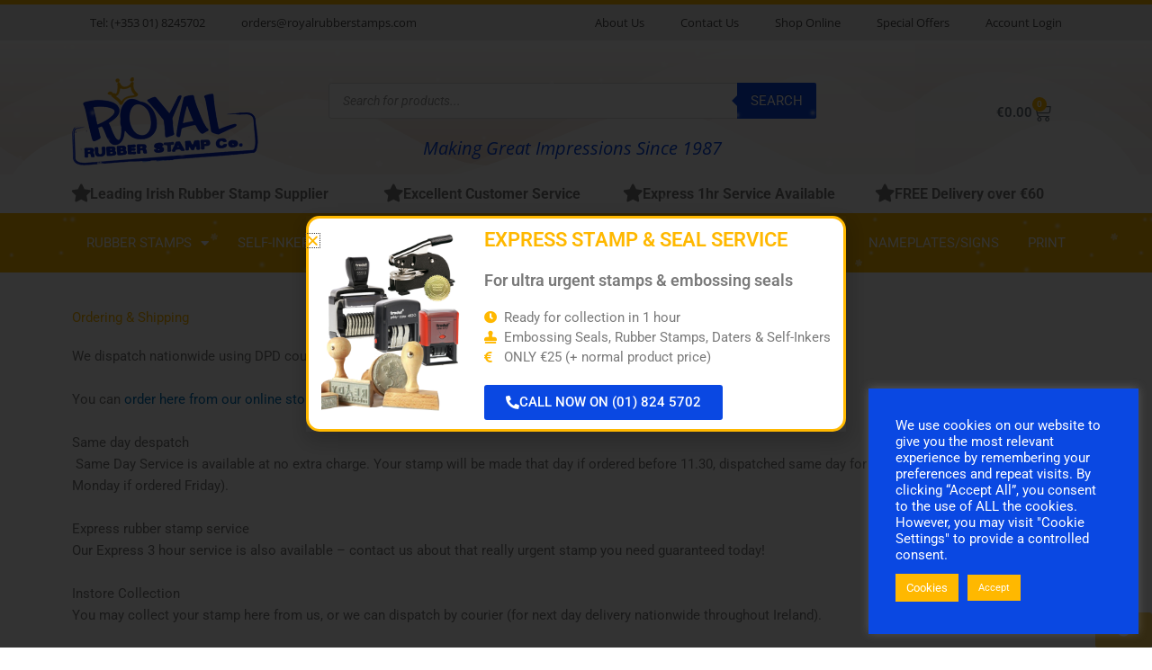

--- FILE ---
content_type: text/css
request_url: https://royalrubberstamps.com/wp-content/uploads/elementor/css/post-9441.css?ver=1767046079
body_size: 331
content:
.elementor-9441 .elementor-element.elementor-element-23f0ecb4{margin-top:30px;margin-bottom:0px;padding:0px 0px 0px 0px;}.elementor-widget-heading .elementor-heading-title{font-family:var( --e-global-typography-primary-font-family ), Sans-serif;font-weight:var( --e-global-typography-primary-font-weight );color:var( --e-global-color-primary );}.elementor-9441 .elementor-element.elementor-element-6a448a17 .elementor-heading-title{font-family:"Roboto", Sans-serif;font-weight:400;}.elementor-widget-text-editor{font-family:var( --e-global-typography-text-font-family ), Sans-serif;font-weight:var( --e-global-typography-text-font-weight );color:var( --e-global-color-text );}.elementor-widget-text-editor.elementor-drop-cap-view-stacked .elementor-drop-cap{background-color:var( --e-global-color-primary );}.elementor-widget-text-editor.elementor-drop-cap-view-framed .elementor-drop-cap, .elementor-widget-text-editor.elementor-drop-cap-view-default .elementor-drop-cap{color:var( --e-global-color-primary );border-color:var( --e-global-color-primary );}.elementor-9441 .elementor-element.elementor-element-b6b1474:not(.elementor-motion-effects-element-type-background), .elementor-9441 .elementor-element.elementor-element-b6b1474 > .elementor-motion-effects-container > .elementor-motion-effects-layer{background-color:var( --e-global-color-45513e1 );}.elementor-9441 .elementor-element.elementor-element-b6b1474{transition:background 0.3s, border 0.3s, border-radius 0.3s, box-shadow 0.3s;margin-top:0px;margin-bottom:30px;padding:30px 0px 30px 0px;}.elementor-9441 .elementor-element.elementor-element-b6b1474 > .elementor-background-overlay{transition:background 0.3s, border-radius 0.3s, opacity 0.3s;}.elementor-9441 .elementor-element.elementor-element-262e5f8 .elementor-heading-title{font-family:"Roboto", Sans-serif;font-weight:400;}.elementor-widget-button .elementor-button{background-color:var( --e-global-color-accent );font-family:var( --e-global-typography-accent-font-family ), Sans-serif;font-weight:var( --e-global-typography-accent-font-weight );}.elementor-9441 .elementor-element.elementor-element-63b0242 .elementor-button{background-color:var( --e-global-color-text );font-family:"Roboto", Sans-serif;font-weight:400;}

--- FILE ---
content_type: text/css
request_url: https://royalrubberstamps.com/wp-content/uploads/elementor/css/post-9014.css?ver=1767024065
body_size: 2373
content:
.elementor-9014 .elementor-element.elementor-element-a2e0bfc:not(.elementor-motion-effects-element-type-background), .elementor-9014 .elementor-element.elementor-element-a2e0bfc > .elementor-motion-effects-container > .elementor-motion-effects-layer{background-color:var( --e-global-color-f1e2e5e );}.elementor-9014 .elementor-element.elementor-element-a2e0bfc{border-style:solid;border-color:var( --e-global-color-90e91e2 );transition:background 0.3s, border 0.3s, border-radius 0.3s, box-shadow 0.3s;}.elementor-9014 .elementor-element.elementor-element-a2e0bfc > .elementor-background-overlay{transition:background 0.3s, border-radius 0.3s, opacity 0.3s;}.elementor-widget-theme-site-logo .widget-image-caption{color:var( --e-global-color-text );font-family:var( --e-global-typography-text-font-family ), Sans-serif;font-weight:var( --e-global-typography-text-font-weight );}.elementor-widget-woocommerce-menu-cart .elementor-menu-cart__toggle .elementor-button{font-family:var( --e-global-typography-primary-font-family ), Sans-serif;font-weight:var( --e-global-typography-primary-font-weight );}.elementor-widget-woocommerce-menu-cart .elementor-menu-cart__product-name a{font-family:var( --e-global-typography-primary-font-family ), Sans-serif;font-weight:var( --e-global-typography-primary-font-weight );}.elementor-widget-woocommerce-menu-cart .elementor-menu-cart__product-price{font-family:var( --e-global-typography-primary-font-family ), Sans-serif;font-weight:var( --e-global-typography-primary-font-weight );}.elementor-widget-woocommerce-menu-cart .elementor-menu-cart__footer-buttons .elementor-button{font-family:var( --e-global-typography-primary-font-family ), Sans-serif;font-weight:var( --e-global-typography-primary-font-weight );}.elementor-widget-woocommerce-menu-cart .elementor-menu-cart__footer-buttons a.elementor-button--view-cart{font-family:var( --e-global-typography-primary-font-family ), Sans-serif;font-weight:var( --e-global-typography-primary-font-weight );}.elementor-widget-woocommerce-menu-cart .elementor-menu-cart__footer-buttons a.elementor-button--checkout{font-family:var( --e-global-typography-primary-font-family ), Sans-serif;font-weight:var( --e-global-typography-primary-font-weight );}.elementor-widget-woocommerce-menu-cart .woocommerce-mini-cart__empty-message{font-family:var( --e-global-typography-primary-font-family ), Sans-serif;font-weight:var( --e-global-typography-primary-font-weight );}.elementor-9014 .elementor-element.elementor-element-b894e50{--main-alignment:right;--divider-style:solid;--subtotal-divider-style:solid;--elementor-remove-from-cart-button:none;--remove-from-cart-button:block;--toggle-button-text-color:var( --e-global-color-secondary );--toggle-button-border-width:0px;--cart-border-style:none;--cart-footer-layout:1fr 1fr;--products-max-height-sidecart:calc(100vh - 240px);--products-max-height-minicart:calc(100vh - 385px);}.elementor-9014 .elementor-element.elementor-element-b894e50 .widget_shopping_cart_content{--subtotal-divider-left-width:0;--subtotal-divider-right-width:0;}.elementor-widget-nav-menu .elementor-nav-menu .elementor-item{font-family:var( --e-global-typography-primary-font-family ), Sans-serif;font-weight:var( --e-global-typography-primary-font-weight );}.elementor-widget-nav-menu .elementor-nav-menu--main .elementor-item{color:var( --e-global-color-text );fill:var( --e-global-color-text );}.elementor-widget-nav-menu .elementor-nav-menu--main .elementor-item:hover,
					.elementor-widget-nav-menu .elementor-nav-menu--main .elementor-item.elementor-item-active,
					.elementor-widget-nav-menu .elementor-nav-menu--main .elementor-item.highlighted,
					.elementor-widget-nav-menu .elementor-nav-menu--main .elementor-item:focus{color:var( --e-global-color-accent );fill:var( --e-global-color-accent );}.elementor-widget-nav-menu .elementor-nav-menu--main:not(.e--pointer-framed) .elementor-item:before,
					.elementor-widget-nav-menu .elementor-nav-menu--main:not(.e--pointer-framed) .elementor-item:after{background-color:var( --e-global-color-accent );}.elementor-widget-nav-menu .e--pointer-framed .elementor-item:before,
					.elementor-widget-nav-menu .e--pointer-framed .elementor-item:after{border-color:var( --e-global-color-accent );}.elementor-widget-nav-menu{--e-nav-menu-divider-color:var( --e-global-color-text );}.elementor-widget-nav-menu .elementor-nav-menu--dropdown .elementor-item, .elementor-widget-nav-menu .elementor-nav-menu--dropdown  .elementor-sub-item{font-family:var( --e-global-typography-accent-font-family ), Sans-serif;font-weight:var( --e-global-typography-accent-font-weight );}.elementor-9014 .elementor-element.elementor-element-c208c73 .elementor-menu-toggle{margin-left:auto;background-color:var( --e-global-color-primary );}.elementor-9014 .elementor-element.elementor-element-c208c73 .elementor-nav-menu .elementor-item{font-family:"Roboto", Sans-serif;font-size:15px;font-weight:400;}.elementor-9014 .elementor-element.elementor-element-c208c73 .elementor-nav-menu--main .elementor-item{color:var( --e-global-color-f1e2e5e );fill:var( --e-global-color-f1e2e5e );}.elementor-9014 .elementor-element.elementor-element-c208c73 .elementor-nav-menu--dropdown a, .elementor-9014 .elementor-element.elementor-element-c208c73 .elementor-menu-toggle{color:var( --e-global-color-f1e2e5e );fill:var( --e-global-color-f1e2e5e );}.elementor-9014 .elementor-element.elementor-element-c208c73 .elementor-nav-menu--dropdown{background-color:var( --e-global-color-secondary );}.elementor-9014 .elementor-element.elementor-element-c208c73 .elementor-nav-menu--dropdown a:hover,
					.elementor-9014 .elementor-element.elementor-element-c208c73 .elementor-nav-menu--dropdown a:focus,
					.elementor-9014 .elementor-element.elementor-element-c208c73 .elementor-nav-menu--dropdown a.elementor-item-active,
					.elementor-9014 .elementor-element.elementor-element-c208c73 .elementor-nav-menu--dropdown a.highlighted,
					.elementor-9014 .elementor-element.elementor-element-c208c73 .elementor-menu-toggle:hover,
					.elementor-9014 .elementor-element.elementor-element-c208c73 .elementor-menu-toggle:focus{color:var( --e-global-color-f1e2e5e );}.elementor-9014 .elementor-element.elementor-element-c208c73 .elementor-nav-menu--dropdown a.elementor-item-active{color:var( --e-global-color-f1e2e5e );}.elementor-9014 .elementor-element.elementor-element-c208c73 div.elementor-menu-toggle{color:var( --e-global-color-f1e2e5e );}.elementor-9014 .elementor-element.elementor-element-c208c73 div.elementor-menu-toggle svg{fill:var( --e-global-color-f1e2e5e );}.elementor-9014 .elementor-element.elementor-element-62b2c799:not(.elementor-motion-effects-element-type-background), .elementor-9014 .elementor-element.elementor-element-62b2c799 > .elementor-motion-effects-container > .elementor-motion-effects-layer{background-color:#ECECEC;}.elementor-9014 .elementor-element.elementor-element-62b2c799{border-style:solid;border-width:5px 0px 0px 0px;border-color:var( --e-global-color-primary );transition:background 0.3s, border 0.3s, border-radius 0.3s, box-shadow 0.3s;margin-top:0px;margin-bottom:0px;padding:0px 0px 0px 0px;}.elementor-9014 .elementor-element.elementor-element-62b2c799, .elementor-9014 .elementor-element.elementor-element-62b2c799 > .elementor-background-overlay{border-radius:0px 0px 0px 0px;}.elementor-9014 .elementor-element.elementor-element-62b2c799 > .elementor-background-overlay{transition:background 0.3s, border-radius 0.3s, opacity 0.3s;}.elementor-bc-flex-widget .elementor-9014 .elementor-element.elementor-element-10a276a7.elementor-column .elementor-widget-wrap{align-items:center;}.elementor-9014 .elementor-element.elementor-element-10a276a7.elementor-column.elementor-element[data-element_type="column"] > .elementor-widget-wrap.elementor-element-populated{align-content:center;align-items:center;}.elementor-9014 .elementor-element.elementor-element-3cc319bd > .elementor-widget-container{margin:0px 0px 0px 0px;padding:0px 0px 0px 0px;border-radius:0px 0px 0px 0px;}.elementor-9014 .elementor-element.elementor-element-3cc319bd .elementor-nav-menu .elementor-item{font-family:"Open Sans", Sans-serif;font-size:13px;font-weight:400;}.elementor-9014 .elementor-element.elementor-element-3cc319bd .elementor-nav-menu--main .elementor-item{color:#474747;fill:#474747;padding-top:0px;padding-bottom:0px;}.elementor-bc-flex-widget .elementor-9014 .elementor-element.elementor-element-3d02aaf6.elementor-column .elementor-widget-wrap{align-items:center;}.elementor-9014 .elementor-element.elementor-element-3d02aaf6.elementor-column.elementor-element[data-element_type="column"] > .elementor-widget-wrap.elementor-element-populated{align-content:center;align-items:center;}.elementor-9014 .elementor-element.elementor-element-3dabf8a9 > .elementor-widget-container{margin:0px 0px 0px 0px;padding:0px 0px 0px 0px;border-radius:0px 0px 0px 0px;}.elementor-9014 .elementor-element.elementor-element-3dabf8a9 .elementor-nav-menu .elementor-item{font-family:"Open Sans", Sans-serif;font-size:13px;font-weight:400;}.elementor-9014 .elementor-element.elementor-element-3dabf8a9 .elementor-nav-menu--main .elementor-item{color:#474747;fill:#474747;padding-top:0px;padding-bottom:0px;}.elementor-9014 .elementor-element.elementor-element-3b14e320 > .elementor-container > .elementor-column > .elementor-widget-wrap{align-content:center;align-items:center;}.elementor-9014 .elementor-element.elementor-element-3b14e320:not(.elementor-motion-effects-element-type-background), .elementor-9014 .elementor-element.elementor-element-3b14e320 > .elementor-motion-effects-container > .elementor-motion-effects-layer{background-color:transparent;background-image:linear-gradient(180deg, var( --e-global-color-f1e2e5e ) 0%, var( --e-global-color-c13df49 ) 83%);}.elementor-9014 .elementor-element.elementor-element-3b14e320 > .elementor-container{min-height:180px;}.elementor-9014 .elementor-element.elementor-element-3b14e320{transition:background 0.3s, border 0.3s, border-radius 0.3s, box-shadow 0.3s;}.elementor-9014 .elementor-element.elementor-element-3b14e320 > .elementor-background-overlay{transition:background 0.3s, border-radius 0.3s, opacity 0.3s;}.elementor-9014 .elementor-element.elementor-element-3b14e320 > .elementor-shape-bottom svg{width:calc(100% + 1.3px);height:173px;}.elementor-9014 .elementor-element.elementor-element-5fa052b{text-align:left;}.elementor-widget-heading .elementor-heading-title{font-family:var( --e-global-typography-primary-font-family ), Sans-serif;font-weight:var( --e-global-typography-primary-font-weight );color:var( --e-global-color-primary );}.elementor-9014 .elementor-element.elementor-element-264b942c{text-align:center;}.elementor-9014 .elementor-element.elementor-element-264b942c .elementor-heading-title{font-family:"Open Sans", Sans-serif;font-size:20px;font-weight:400;text-transform:capitalize;font-style:italic;color:var( --e-global-color-secondary );}.elementor-9014 .elementor-element.elementor-element-3eb1731{--main-alignment:right;--divider-style:none;--subtotal-divider-style:none;--elementor-remove-from-cart-button:none;--remove-from-cart-button:block;--toggle-button-border-width:0px;--toggle-icon-size:21px;--items-indicator-background-color:var( --e-global-color-primary );--cart-border-style:none;--cart-footer-layout:1fr 1fr;--products-max-height-sidecart:calc(100vh - 240px);--products-max-height-minicart:calc(100vh - 385px);}.elementor-9014 .elementor-element.elementor-element-3eb1731 .widget_shopping_cart_content{--subtotal-divider-left-width:0;--subtotal-divider-right-width:0;}.elementor-9014 .elementor-element.elementor-element-3eb1731 .elementor-menu-cart__product-price{font-family:"Open Sans", Sans-serif;font-size:13px;font-weight:400;}.elementor-9014 .elementor-element.elementor-element-3eb1731 .elementor-menu-cart__footer-buttons .elementor-button{font-family:"Open Sans", Sans-serif;font-size:14px;font-weight:400;}.elementor-widget-button .elementor-button{background-color:var( --e-global-color-accent );font-family:var( --e-global-typography-accent-font-family ), Sans-serif;font-weight:var( --e-global-typography-accent-font-weight );}body:not(.rtl) .elementor-9014 .elementor-element.elementor-element-56ef9765{right:0px;}body.rtl .elementor-9014 .elementor-element.elementor-element-56ef9765{left:0px;}.elementor-9014 .elementor-element.elementor-element-56ef9765{bottom:0px;}.elementor-9014 .elementor-element.elementor-element-03212b4:not(.elementor-motion-effects-element-type-background), .elementor-9014 .elementor-element.elementor-element-03212b4 > .elementor-motion-effects-container > .elementor-motion-effects-layer{background-color:var( --e-global-color-f1e2e5e );}.elementor-9014 .elementor-element.elementor-element-03212b4{transition:background 0.3s, border 0.3s, border-radius 0.3s, box-shadow 0.3s;margin-top:-30px;margin-bottom:0px;}.elementor-9014 .elementor-element.elementor-element-03212b4 > .elementor-background-overlay{transition:background 0.3s, border-radius 0.3s, opacity 0.3s;}.elementor-bc-flex-widget .elementor-9014 .elementor-element.elementor-element-2253b43.elementor-column .elementor-widget-wrap{align-items:center;}.elementor-9014 .elementor-element.elementor-element-2253b43.elementor-column.elementor-element[data-element_type="column"] > .elementor-widget-wrap.elementor-element-populated{align-content:center;align-items:center;}.elementor-widget-icon-box.elementor-view-stacked .elementor-icon{background-color:var( --e-global-color-primary );}.elementor-widget-icon-box.elementor-view-framed .elementor-icon, .elementor-widget-icon-box.elementor-view-default .elementor-icon{fill:var( --e-global-color-primary );color:var( --e-global-color-primary );border-color:var( --e-global-color-primary );}.elementor-widget-icon-box .elementor-icon-box-title, .elementor-widget-icon-box .elementor-icon-box-title a{font-family:var( --e-global-typography-primary-font-family ), Sans-serif;font-weight:var( --e-global-typography-primary-font-weight );}.elementor-widget-icon-box .elementor-icon-box-title{color:var( --e-global-color-primary );}.elementor-widget-icon-box:has(:hover) .elementor-icon-box-title,
					 .elementor-widget-icon-box:has(:focus) .elementor-icon-box-title{color:var( --e-global-color-primary );}.elementor-widget-icon-box .elementor-icon-box-description{font-family:var( --e-global-typography-text-font-family ), Sans-serif;font-weight:var( --e-global-typography-text-font-weight );color:var( --e-global-color-text );}.elementor-9014 .elementor-element.elementor-element-820bb98 .elementor-icon-box-wrapper{align-items:start;text-align:left;}.elementor-9014 .elementor-element.elementor-element-820bb98{--icon-box-icon-margin:9px;}.elementor-9014 .elementor-element.elementor-element-820bb98.elementor-view-stacked .elementor-icon{background-color:var( --e-global-color-text );}.elementor-9014 .elementor-element.elementor-element-820bb98.elementor-view-framed .elementor-icon, .elementor-9014 .elementor-element.elementor-element-820bb98.elementor-view-default .elementor-icon{fill:var( --e-global-color-text );color:var( --e-global-color-text );border-color:var( --e-global-color-text );}.elementor-9014 .elementor-element.elementor-element-820bb98 .elementor-icon{font-size:20px;}.elementor-9014 .elementor-element.elementor-element-820bb98 .elementor-icon-box-title, .elementor-9014 .elementor-element.elementor-element-820bb98 .elementor-icon-box-title a{font-family:"Roboto", Sans-serif;font-size:16px;font-weight:700;line-height:22px;}.elementor-9014 .elementor-element.elementor-element-820bb98 .elementor-icon-box-title{-webkit-text-stroke-color:#000;stroke:#000;color:var( --e-global-color-text );}.elementor-bc-flex-widget .elementor-9014 .elementor-element.elementor-element-e437132.elementor-column .elementor-widget-wrap{align-items:center;}.elementor-9014 .elementor-element.elementor-element-e437132.elementor-column.elementor-element[data-element_type="column"] > .elementor-widget-wrap.elementor-element-populated{align-content:center;align-items:center;}.elementor-9014 .elementor-element.elementor-element-e437132.elementor-column > .elementor-widget-wrap{justify-content:center;}.elementor-9014 .elementor-element.elementor-element-4636dbb .elementor-icon-box-wrapper{align-items:start;text-align:left;}.elementor-9014 .elementor-element.elementor-element-4636dbb{--icon-box-icon-margin:9px;}.elementor-9014 .elementor-element.elementor-element-4636dbb.elementor-view-stacked .elementor-icon{background-color:var( --e-global-color-text );}.elementor-9014 .elementor-element.elementor-element-4636dbb.elementor-view-framed .elementor-icon, .elementor-9014 .elementor-element.elementor-element-4636dbb.elementor-view-default .elementor-icon{fill:var( --e-global-color-text );color:var( --e-global-color-text );border-color:var( --e-global-color-text );}.elementor-9014 .elementor-element.elementor-element-4636dbb .elementor-icon{font-size:20px;}.elementor-9014 .elementor-element.elementor-element-4636dbb .elementor-icon-box-title, .elementor-9014 .elementor-element.elementor-element-4636dbb .elementor-icon-box-title a{font-family:"Roboto", Sans-serif;font-size:16px;font-weight:700;line-height:22px;}.elementor-9014 .elementor-element.elementor-element-4636dbb .elementor-icon-box-title{color:var( --e-global-color-text );}.elementor-bc-flex-widget .elementor-9014 .elementor-element.elementor-element-6af3cf4.elementor-column .elementor-widget-wrap{align-items:center;}.elementor-9014 .elementor-element.elementor-element-6af3cf4.elementor-column.elementor-element[data-element_type="column"] > .elementor-widget-wrap.elementor-element-populated{align-content:center;align-items:center;}.elementor-9014 .elementor-element.elementor-element-d6cca5c .elementor-icon-box-wrapper{align-items:start;text-align:left;}.elementor-9014 .elementor-element.elementor-element-d6cca5c{--icon-box-icon-margin:9px;}.elementor-9014 .elementor-element.elementor-element-d6cca5c.elementor-view-stacked .elementor-icon{background-color:var( --e-global-color-text );}.elementor-9014 .elementor-element.elementor-element-d6cca5c.elementor-view-framed .elementor-icon, .elementor-9014 .elementor-element.elementor-element-d6cca5c.elementor-view-default .elementor-icon{fill:var( --e-global-color-text );color:var( --e-global-color-text );border-color:var( --e-global-color-text );}.elementor-9014 .elementor-element.elementor-element-d6cca5c .elementor-icon{font-size:20px;}.elementor-9014 .elementor-element.elementor-element-d6cca5c .elementor-icon-box-title, .elementor-9014 .elementor-element.elementor-element-d6cca5c .elementor-icon-box-title a{font-family:"Roboto", Sans-serif;font-size:16px;font-weight:700;line-height:22px;}.elementor-9014 .elementor-element.elementor-element-d6cca5c .elementor-icon-box-title{color:var( --e-global-color-text );}.elementor-bc-flex-widget .elementor-9014 .elementor-element.elementor-element-132a10e.elementor-column .elementor-widget-wrap{align-items:center;}.elementor-9014 .elementor-element.elementor-element-132a10e.elementor-column.elementor-element[data-element_type="column"] > .elementor-widget-wrap.elementor-element-populated{align-content:center;align-items:center;}.elementor-9014 .elementor-element.elementor-element-32ebdc9 .elementor-icon-box-wrapper{align-items:start;text-align:left;}.elementor-9014 .elementor-element.elementor-element-32ebdc9{--icon-box-icon-margin:9px;}.elementor-9014 .elementor-element.elementor-element-32ebdc9.elementor-view-stacked .elementor-icon{background-color:var( --e-global-color-text );}.elementor-9014 .elementor-element.elementor-element-32ebdc9.elementor-view-framed .elementor-icon, .elementor-9014 .elementor-element.elementor-element-32ebdc9.elementor-view-default .elementor-icon{fill:var( --e-global-color-text );color:var( --e-global-color-text );border-color:var( --e-global-color-text );}.elementor-9014 .elementor-element.elementor-element-32ebdc9 .elementor-icon{font-size:20px;}.elementor-9014 .elementor-element.elementor-element-32ebdc9 .elementor-icon-box-title, .elementor-9014 .elementor-element.elementor-element-32ebdc9 .elementor-icon-box-title a{font-family:"Roboto", Sans-serif;font-size:16px;font-weight:700;line-height:22px;}.elementor-9014 .elementor-element.elementor-element-32ebdc9 .elementor-icon-box-title{color:var( --e-global-color-text );}.elementor-9014 .elementor-element.elementor-element-32ebdc9 .elementor-icon-box-description{font-family:"Roboto", Sans-serif;font-size:16px;font-weight:400;}.elementor-9014 .elementor-element.elementor-element-25b5a13f:not(.elementor-motion-effects-element-type-background), .elementor-9014 .elementor-element.elementor-element-25b5a13f > .elementor-motion-effects-container > .elementor-motion-effects-layer{background-color:#FFB800;}.elementor-9014 .elementor-element.elementor-element-25b5a13f{transition:background 0.3s, border 0.3s, border-radius 0.3s, box-shadow 0.3s;}.elementor-9014 .elementor-element.elementor-element-25b5a13f > .elementor-background-overlay{transition:background 0.3s, border-radius 0.3s, opacity 0.3s;}.elementor-9014 .elementor-element.elementor-element-7d23809d .elementor-menu-toggle{margin:0 auto;}.elementor-9014 .elementor-element.elementor-element-7d23809d .elementor-nav-menu .elementor-item{font-family:"Roboto", Sans-serif;font-size:15px;font-weight:400;}.elementor-9014 .elementor-element.elementor-element-7d23809d .elementor-nav-menu--main .elementor-item{color:var( --e-global-color-f1e2e5e );fill:var( --e-global-color-f1e2e5e );padding-left:16px;padding-right:16px;}@media(min-width:768px){.elementor-9014 .elementor-element.elementor-element-10a276a7{width:46.404%;}.elementor-9014 .elementor-element.elementor-element-3d02aaf6{width:53.596%;}.elementor-9014 .elementor-element.elementor-element-1ebb36ff{width:25%;}.elementor-9014 .elementor-element.elementor-element-453cf13f{width:49.332%;}.elementor-9014 .elementor-element.elementor-element-1abf244b{width:25%;}.elementor-9014 .elementor-element.elementor-element-2253b43{width:30.524%;}.elementor-9014 .elementor-element.elementor-element-e437132{width:23.311%;}.elementor-9014 .elementor-element.elementor-element-6af3cf4{width:24.548%;}.elementor-9014 .elementor-element.elementor-element-132a10e{width:21.569%;}}@media(max-width:1024px){.elementor-9014 .elementor-element.elementor-element-a2e0bfc{border-width:0px 0px 1px 0px;margin-top:0px;margin-bottom:0px;padding:2px 0px 2px 0px;}.elementor-bc-flex-widget .elementor-9014 .elementor-element.elementor-element-9bb2e3d.elementor-column .elementor-widget-wrap{align-items:center;}.elementor-9014 .elementor-element.elementor-element-9bb2e3d.elementor-column.elementor-element[data-element_type="column"] > .elementor-widget-wrap.elementor-element-populated{align-content:center;align-items:center;}.elementor-9014 .elementor-element.elementor-element-9bb2e3d > .elementor-element-populated{margin:0px 0px 0px 0px;--e-column-margin-right:0px;--e-column-margin-left:0px;padding:0px 0px 0px 0px;}.elementor-bc-flex-widget .elementor-9014 .elementor-element.elementor-element-5501bb1.elementor-column .elementor-widget-wrap{align-items:center;}.elementor-9014 .elementor-element.elementor-element-5501bb1.elementor-column.elementor-element[data-element_type="column"] > .elementor-widget-wrap.elementor-element-populated{align-content:center;align-items:center;}.elementor-9014 .elementor-element.elementor-element-5501bb1 > .elementor-element-populated{margin:1px 1px 1px 1px;--e-column-margin-right:1px;--e-column-margin-left:1px;padding:0px 0px 5px 0px;}.elementor-9014 .elementor-element.elementor-element-6f0abcf{text-align:left;}.elementor-9014 .elementor-element.elementor-element-6f0abcf img{width:60%;}.elementor-bc-flex-widget .elementor-9014 .elementor-element.elementor-element-516248d.elementor-column .elementor-widget-wrap{align-items:center;}.elementor-9014 .elementor-element.elementor-element-516248d.elementor-column.elementor-element[data-element_type="column"] > .elementor-widget-wrap.elementor-element-populated{align-content:center;align-items:center;}.elementor-bc-flex-widget .elementor-9014 .elementor-element.elementor-element-e3495a1.elementor-column .elementor-widget-wrap{align-items:center;}.elementor-9014 .elementor-element.elementor-element-e3495a1.elementor-column.elementor-element[data-element_type="column"] > .elementor-widget-wrap.elementor-element-populated{align-content:center;align-items:center;}.elementor-9014 .elementor-element.elementor-element-c208c73{z-index:60000;}.elementor-9014 .elementor-element.elementor-element-c208c73 .elementor-nav-menu--main > .elementor-nav-menu > li > .elementor-nav-menu--dropdown, .elementor-9014 .elementor-element.elementor-element-c208c73 .elementor-nav-menu__container.elementor-nav-menu--dropdown{margin-top:25px !important;}.elementor-9014 .elementor-element.elementor-element-3b14e320 > .elementor-container{min-height:120px;}.elementor-9014 .elementor-element.elementor-element-3b14e320{padding:20px 20px 20px 20px;}.elementor-9014 .elementor-element.elementor-element-453cf13f > .elementor-element-populated{padding:0px 0px 0px 70px;}}@media(max-width:767px){.elementor-9014 .elementor-element.elementor-element-a2e0bfc{margin-top:0px;margin-bottom:0px;padding:0px 0px 0px 0px;}.elementor-9014 .elementor-element.elementor-element-9bb2e3d{width:100%;}.elementor-9014 .elementor-element.elementor-element-5501bb1{width:40%;}.elementor-9014 .elementor-element.elementor-element-5501bb1 > .elementor-element-populated{margin:0px 0px 0px 0px;--e-column-margin-right:0px;--e-column-margin-left:0px;padding:0px 0px 0px 0px;}.elementor-9014 .elementor-element.elementor-element-6f0abcf{text-align:left;}.elementor-9014 .elementor-element.elementor-element-516248d{width:45%;}.elementor-9014 .elementor-element.elementor-element-b894e50 > .elementor-widget-container{padding:0px 5px 0px 5px;}.elementor-9014 .elementor-element.elementor-element-e3495a1{width:10%;}.elementor-9014 .elementor-element.elementor-element-c208c73 .elementor-nav-menu--main > .elementor-nav-menu > li > .elementor-nav-menu--dropdown, .elementor-9014 .elementor-element.elementor-element-c208c73 .elementor-nav-menu__container.elementor-nav-menu--dropdown{margin-top:10px !important;}.elementor-9014 .elementor-element.elementor-element-3b14e320 > .elementor-container{min-height:50px;}.elementor-9014 .elementor-element.elementor-element-3b14e320{padding:15px 20px 15px 20px;}.elementor-9014 .elementor-element.elementor-element-1ebb36ff{width:100%;}.elementor-9014 .elementor-element.elementor-element-5fa052b{text-align:center;}.elementor-9014 .elementor-element.elementor-element-5fa052b img{width:80px;}.elementor-9014 .elementor-element.elementor-element-453cf13f{width:100%;}.elementor-9014 .elementor-element.elementor-element-453cf13f > .elementor-element-populated{padding:10px 0px 0px 0px;}}@media(max-width:1024px) and (min-width:768px){.elementor-9014 .elementor-element.elementor-element-9bb2e3d{width:100%;}.elementor-9014 .elementor-element.elementor-element-5501bb1{width:30%;}.elementor-9014 .elementor-element.elementor-element-516248d{width:60%;}.elementor-9014 .elementor-element.elementor-element-e3495a1{width:10%;}.elementor-9014 .elementor-element.elementor-element-1ebb36ff{width:50%;}.elementor-9014 .elementor-element.elementor-element-453cf13f{width:50%;}}

--- FILE ---
content_type: text/css
request_url: https://royalrubberstamps.com/wp-content/uploads/elementor/css/post-8949.css?ver=1767024065
body_size: 2785
content:
.elementor-8949 .elementor-element.elementor-element-240b94c2 > .elementor-container > .elementor-column > .elementor-widget-wrap{align-content:center;align-items:center;}.elementor-8949 .elementor-element.elementor-element-240b94c2:not(.elementor-motion-effects-element-type-background), .elementor-8949 .elementor-element.elementor-element-240b94c2 > .elementor-motion-effects-container > .elementor-motion-effects-layer{background-color:var( --e-global-color-primary );}.elementor-8949 .elementor-element.elementor-element-240b94c2{transition:background 0.3s, border 0.3s, border-radius 0.3s, box-shadow 0.3s;padding:30px 0px 30px 0px;}.elementor-8949 .elementor-element.elementor-element-240b94c2 > .elementor-background-overlay{transition:background 0.3s, border-radius 0.3s, opacity 0.3s;}.elementor-bc-flex-widget .elementor-8949 .elementor-element.elementor-element-5d68984d.elementor-column .elementor-widget-wrap{align-items:center;}.elementor-8949 .elementor-element.elementor-element-5d68984d.elementor-column.elementor-element[data-element_type="column"] > .elementor-widget-wrap.elementor-element-populated{align-content:center;align-items:center;}.elementor-8949 .elementor-element.elementor-element-5d68984d > .elementor-element-populated{margin:0px 030px 0px 0px;--e-column-margin-right:030px;--e-column-margin-left:0px;}.elementor-widget-heading .elementor-heading-title{font-family:var( --e-global-typography-primary-font-family ), Sans-serif;font-weight:var( --e-global-typography-primary-font-weight );color:var( --e-global-color-primary );}.elementor-8949 .elementor-element.elementor-element-4d6b725c .elementor-heading-title{font-size:30px;font-weight:600;line-height:1em;color:var( --e-global-color-f1e2e5e );}.elementor-widget-text-editor{font-family:var( --e-global-typography-text-font-family ), Sans-serif;font-weight:var( --e-global-typography-text-font-weight );color:var( --e-global-color-text );}.elementor-widget-text-editor.elementor-drop-cap-view-stacked .elementor-drop-cap{background-color:var( --e-global-color-primary );}.elementor-widget-text-editor.elementor-drop-cap-view-framed .elementor-drop-cap, .elementor-widget-text-editor.elementor-drop-cap-view-default .elementor-drop-cap{color:var( --e-global-color-primary );border-color:var( --e-global-color-primary );}.elementor-8949 .elementor-element.elementor-element-6ee8230a{font-family:"Roboto", Sans-serif;font-weight:400;line-height:1em;color:var( --e-global-color-f1e2e5e );}.elementor-widget-form .elementor-field-group > label, .elementor-widget-form .elementor-field-subgroup label{color:var( --e-global-color-text );}.elementor-widget-form .elementor-field-group > label{font-family:var( --e-global-typography-text-font-family ), Sans-serif;font-weight:var( --e-global-typography-text-font-weight );}.elementor-widget-form .elementor-field-type-html{color:var( --e-global-color-text );font-family:var( --e-global-typography-text-font-family ), Sans-serif;font-weight:var( --e-global-typography-text-font-weight );}.elementor-widget-form .elementor-field-group .elementor-field{color:var( --e-global-color-text );}.elementor-widget-form .select2-container--default .select2-selection--single .select2-selection__rendered{color:var( --e-global-color-text );}.elementor-widget-form ..select2-container--default .select2-selection--multiple .select2-selection__rendered{color:var( --e-global-color-text );}.elementor-widget-form .elementor-field-group .elementor-field, .elementor-widget-form .elementor-field-subgroup label{font-family:var( --e-global-typography-text-font-family ), Sans-serif;font-weight:var( --e-global-typography-text-font-weight );}.elementor-widget-form .elementor-button{font-family:var( --e-global-typography-accent-font-family ), Sans-serif;font-weight:var( --e-global-typography-accent-font-weight );}.elementor-widget-form .e-form__buttons__wrapper__button-next{background-color:var( --e-global-color-accent );}.elementor-widget-form .elementor-button[type="submit"]{background-color:var( --e-global-color-accent );}.elementor-widget-form .e-form__buttons__wrapper__button-previous{background-color:var( --e-global-color-accent );}.elementor-widget-form .elementor-message{font-family:var( --e-global-typography-text-font-family ), Sans-serif;font-weight:var( --e-global-typography-text-font-weight );}.elementor-widget-form .e-form__indicators__indicator, .elementor-widget-form .e-form__indicators__indicator__label{font-family:var( --e-global-typography-accent-font-family ), Sans-serif;font-weight:var( --e-global-typography-accent-font-weight );}.elementor-widget-form{--e-form-steps-indicator-inactive-primary-color:var( --e-global-color-text );--e-form-steps-indicator-active-primary-color:var( --e-global-color-accent );--e-form-steps-indicator-completed-primary-color:var( --e-global-color-accent );--e-form-steps-indicator-progress-color:var( --e-global-color-accent );--e-form-steps-indicator-progress-background-color:var( --e-global-color-text );--e-form-steps-indicator-progress-meter-color:var( --e-global-color-text );}.elementor-widget-form .e-form__indicators__indicator__progress__meter{font-family:var( --e-global-typography-accent-font-family ), Sans-serif;font-weight:var( --e-global-typography-accent-font-weight );}.elementor-8949 .elementor-element.elementor-element-6020bd2c .elementor-field-group{padding-right:calc( 0px/2 );padding-left:calc( 0px/2 );margin-bottom:0px;}.elementor-8949 .elementor-element.elementor-element-6020bd2c .elementor-form-fields-wrapper{margin-left:calc( -0px/2 );margin-right:calc( -0px/2 );margin-bottom:-0px;}.elementor-8949 .elementor-element.elementor-element-6020bd2c .elementor-field-group.recaptcha_v3-bottomleft, .elementor-8949 .elementor-element.elementor-element-6020bd2c .elementor-field-group.recaptcha_v3-bottomright{margin-bottom:0;}body.rtl .elementor-8949 .elementor-element.elementor-element-6020bd2c .elementor-labels-inline .elementor-field-group > label{padding-left:0px;}body:not(.rtl) .elementor-8949 .elementor-element.elementor-element-6020bd2c .elementor-labels-inline .elementor-field-group > label{padding-right:0px;}body .elementor-8949 .elementor-element.elementor-element-6020bd2c .elementor-labels-above .elementor-field-group > label{padding-bottom:0px;}body.rtl .elementor-8949 .elementor-element.elementor-element-6020bd2c .elementor-labels-inline .elementor-field-group > abbr{padding-left:0px;}body:not(.rtl) .elementor-8949 .elementor-element.elementor-element-6020bd2c .elementor-labels-inline .elementor-field-group > abbr{padding-right:0px;}body .elementor-8949 .elementor-element.elementor-element-6020bd2c .elementor-labels-above .elementor-field-group > abbr{padding-bottom:0px;}.elementor-8949 .elementor-element.elementor-element-6020bd2c .elementor-field-type-html{padding-bottom:0px;}.elementor-8949 .elementor-element.elementor-element-6020bd2c .dce-signature-wrapper{text-align:left;--canvas-width:400px;}.elementor-8949 .elementor-element.elementor-element-6020bd2c .dce-signature-canvas{border-radius:3px 3px 3px 3px;border-width:1px 1px 1px 1px;background-color:#ffffff;}.elementor-8949 .elementor-element.elementor-element-6020bd2c .dce-signature-button-clear{color:#e62626;}.elementor-8949 .elementor-element.elementor-element-6020bd2c .dce-signature-button-clear i{color:#e62626;font-size:16px;}.elementor-8949 .elementor-element.elementor-element-6020bd2c .dce-signature-button-clear svg{fill:#e62626;width:16px;height:16px;}.elementor-8949 .elementor-element.elementor-element-6020bd2c .elementor-field-group .elementor-field:not(.elementor-select-wrapper){background-color:#ffffff;border-width:0px 0px 0px 0px;border-radius:0px 0px 0px 0px;}.elementor-8949 .elementor-element.elementor-element-6020bd2c .elementor-field-group .elementor-select-wrapper select{background-color:#ffffff;border-width:0px 0px 0px 0px;border-radius:0px 0px 0px 0px;}.elementor-8949 .elementor-element.elementor-element-6020bd2c .elementor-field-group .elementor-select-wrapper .select2{background-color:#ffffff;border-width:0px 0px 0px 0px;border-radius:0px 0px 0px 0px;}.elementor-8949 .elementor-element.elementor-element-6020bd2c .elementor-field-group .elementor-select-wrapper .select2 .elementor-field-textual{background-color:#ffffff;border-width:0px 0px 0px 0px;border-radius:0px 0px 0px 0px;}.elementor-8949 .elementor-element.elementor-element-6020bd2c .mce-panel{background-color:#ffffff;}.elementor-8949 .elementor-element.elementor-element-6020bd2c .elementor-field-group .mce-panel{border-width:0px 0px 0px 0px;border-radius:0px 0px 0px 0px;}.elementor-8949 .elementor-element.elementor-element-6020bd2c .elementor-button{font-family:"Montserrat", Sans-serif;border-radius:0px 0px 0px 0px;padding:5px 5px 5px 5px;}.elementor-8949 .elementor-element.elementor-element-6020bd2c .e-form__buttons__wrapper__button-next{background-color:var( --e-global-color-secondary );color:#ffffff;}.elementor-8949 .elementor-element.elementor-element-6020bd2c .elementor-button[type="submit"]{background-color:var( --e-global-color-secondary );color:#ffffff;}.elementor-8949 .elementor-element.elementor-element-6020bd2c .elementor-button[type="submit"] svg *{fill:#ffffff;}.elementor-8949 .elementor-element.elementor-element-6020bd2c .e-form__buttons__wrapper__button-previous{color:#ffffff;}.elementor-8949 .elementor-element.elementor-element-6020bd2c .e-form__buttons__wrapper__button-next:hover{color:#ffffff;}.elementor-8949 .elementor-element.elementor-element-6020bd2c .elementor-button[type="submit"]:hover{color:#ffffff;}.elementor-8949 .elementor-element.elementor-element-6020bd2c .elementor-button[type="submit"]:hover svg *{fill:#ffffff;}.elementor-8949 .elementor-element.elementor-element-6020bd2c .e-form__buttons__wrapper__button-previous:hover{color:#ffffff;}.elementor-8949 .elementor-element.elementor-element-6020bd2c .elementor-field-label-description .elementor-field-label{display:inline-block;}.elementor-8949 .elementor-element.elementor-element-6020bd2c .elementor-field-label-description:after{content:'?';display:inline-block;border-radius:50%;padding:2px 0;height:1.2em;line-height:1;font-size:80%;width:1.2em;text-align:center;margin-left:0.2em;color:#ffffff;background-color:#777777;}.elementor-8949 .elementor-element.elementor-element-6020bd2c{--e-form-steps-indicators-spacing:20px;--e-form-steps-indicator-padding:30px;--e-form-steps-indicator-inactive-secondary-color:#ffffff;--e-form-steps-indicator-active-secondary-color:#ffffff;--e-form-steps-indicator-completed-secondary-color:#ffffff;--e-form-steps-divider-width:1px;--e-form-steps-divider-gap:10px;}.elementor-8949 .elementor-element.elementor-element-6020bd2c .elementor-field-type-amount.elementor-field-group .dce-amount-visible{opacity:1;}.elementor-8949 .elementor-element.elementor-element-6020bd2c .elementor-field-type-dce_range input{opacity:1;}.elementor-8949 .elementor-element.elementor-element-74f5d2f6:not(.elementor-motion-effects-element-type-background), .elementor-8949 .elementor-element.elementor-element-74f5d2f6 > .elementor-motion-effects-container > .elementor-motion-effects-layer{background-color:transparent;background-image:linear-gradient(180deg, var( --e-global-color-45513e1 ) 0%, var( --e-global-color-c13df49 ) 100%);}.elementor-8949 .elementor-element.elementor-element-74f5d2f6{transition:background 0.3s, border 0.3s, border-radius 0.3s, box-shadow 0.3s;padding:20px 0px 0px 0px;}.elementor-8949 .elementor-element.elementor-element-74f5d2f6 > .elementor-background-overlay{transition:background 0.3s, border-radius 0.3s, opacity 0.3s;}.elementor-8949 .elementor-element.elementor-element-74f5d2f6 > .elementor-shape-bottom svg{height:102px;}.elementor-bc-flex-widget .elementor-8949 .elementor-element.elementor-element-799d7244.elementor-column .elementor-widget-wrap{align-items:flex-start;}.elementor-8949 .elementor-element.elementor-element-799d7244.elementor-column.elementor-element[data-element_type="column"] > .elementor-widget-wrap.elementor-element-populated{align-content:flex-start;align-items:flex-start;}.elementor-8949 .elementor-element.elementor-element-799d7244 > .elementor-element-populated{margin:0px 0px 0px 0px;--e-column-margin-right:0px;--e-column-margin-left:0px;padding:0px 0px 0px 0px;}.elementor-8949 .elementor-element.elementor-element-6a7d7ea7 > .elementor-container > .elementor-column > .elementor-widget-wrap{align-content:flex-start;align-items:flex-start;}.elementor-8949 .elementor-element.elementor-element-6a7d7ea7{margin-top:0px;margin-bottom:0px;}.elementor-widget-icon-box.elementor-view-stacked .elementor-icon{background-color:var( --e-global-color-primary );}.elementor-widget-icon-box.elementor-view-framed .elementor-icon, .elementor-widget-icon-box.elementor-view-default .elementor-icon{fill:var( --e-global-color-primary );color:var( --e-global-color-primary );border-color:var( --e-global-color-primary );}.elementor-widget-icon-box .elementor-icon-box-title, .elementor-widget-icon-box .elementor-icon-box-title a{font-family:var( --e-global-typography-primary-font-family ), Sans-serif;font-weight:var( --e-global-typography-primary-font-weight );}.elementor-widget-icon-box .elementor-icon-box-title{color:var( --e-global-color-primary );}.elementor-widget-icon-box:has(:hover) .elementor-icon-box-title,
					 .elementor-widget-icon-box:has(:focus) .elementor-icon-box-title{color:var( --e-global-color-primary );}.elementor-widget-icon-box .elementor-icon-box-description{font-family:var( --e-global-typography-text-font-family ), Sans-serif;font-weight:var( --e-global-typography-text-font-weight );color:var( --e-global-color-text );}.elementor-8949 .elementor-element.elementor-element-3a0cc7e0 > .elementor-widget-container{margin:0px 0px 0px 0px;padding:30px 30px 15px 0px;}.elementor-8949 .elementor-element.elementor-element-3a0cc7e0 .elementor-icon-box-wrapper{align-items:start;text-align:left;}.elementor-8949 .elementor-element.elementor-element-3a0cc7e0{--icon-box-icon-margin:25px;}.elementor-8949 .elementor-element.elementor-element-3a0cc7e0 .elementor-icon-box-title{margin-block-end:10px;color:var( --e-global-color-text );}.elementor-8949 .elementor-element.elementor-element-3a0cc7e0.elementor-view-stacked .elementor-icon{background-color:var( --e-global-color-primary );}.elementor-8949 .elementor-element.elementor-element-3a0cc7e0.elementor-view-framed .elementor-icon, .elementor-8949 .elementor-element.elementor-element-3a0cc7e0.elementor-view-default .elementor-icon{fill:var( --e-global-color-primary );color:var( --e-global-color-primary );border-color:var( --e-global-color-primary );}.elementor-8949 .elementor-element.elementor-element-3a0cc7e0 .elementor-icon{font-size:31px;padding:12px;border-width:2px 2px 2px 2px;border-radius:50px 50px 50px 50px;}.elementor-8949 .elementor-element.elementor-element-3a0cc7e0 .elementor-icon-box-title, .elementor-8949 .elementor-element.elementor-element-3a0cc7e0 .elementor-icon-box-title a{font-family:"Roboto", Sans-serif;font-size:15px;font-weight:600;}.elementor-8949 .elementor-element.elementor-element-3a0cc7e0 .elementor-icon-box-description{font-family:"Roboto", Sans-serif;font-size:23px;font-weight:400;line-height:0.7em;}.elementor-8949 .elementor-element.elementor-element-339c2c74 > .elementor-widget-container{margin:0px 0px 0px 0px;padding:30px 30px 15px 0px;}.elementor-8949 .elementor-element.elementor-element-339c2c74 .elementor-icon-box-wrapper{align-items:start;text-align:left;}.elementor-8949 .elementor-element.elementor-element-339c2c74{--icon-box-icon-margin:25px;}.elementor-8949 .elementor-element.elementor-element-339c2c74 .elementor-icon-box-title{margin-block-end:10px;color:var( --e-global-color-text );}.elementor-8949 .elementor-element.elementor-element-339c2c74.elementor-view-stacked .elementor-icon{background-color:var( --e-global-color-primary );}.elementor-8949 .elementor-element.elementor-element-339c2c74.elementor-view-framed .elementor-icon, .elementor-8949 .elementor-element.elementor-element-339c2c74.elementor-view-default .elementor-icon{fill:var( --e-global-color-primary );color:var( --e-global-color-primary );border-color:var( --e-global-color-primary );}.elementor-8949 .elementor-element.elementor-element-339c2c74 .elementor-icon{font-size:31px;padding:12px;border-width:2px 2px 2px 2px;border-radius:50px 50px 50px 50px;}.elementor-8949 .elementor-element.elementor-element-339c2c74 .elementor-icon-box-title, .elementor-8949 .elementor-element.elementor-element-339c2c74 .elementor-icon-box-title a{font-family:"Roboto", Sans-serif;font-size:15px;font-weight:600;}.elementor-8949 .elementor-element.elementor-element-339c2c74 .elementor-icon-box-description{font-family:"Roboto", Sans-serif;font-size:23px;font-weight:400;line-height:0.7em;}.elementor-widget-divider{--divider-color:var( --e-global-color-secondary );}.elementor-widget-divider .elementor-divider__text{color:var( --e-global-color-secondary );font-family:var( --e-global-typography-secondary-font-family ), Sans-serif;font-weight:var( --e-global-typography-secondary-font-weight );}.elementor-widget-divider.elementor-view-stacked .elementor-icon{background-color:var( --e-global-color-secondary );}.elementor-widget-divider.elementor-view-framed .elementor-icon, .elementor-widget-divider.elementor-view-default .elementor-icon{color:var( --e-global-color-secondary );border-color:var( --e-global-color-secondary );}.elementor-widget-divider.elementor-view-framed .elementor-icon, .elementor-widget-divider.elementor-view-default .elementor-icon svg{fill:var( --e-global-color-secondary );}.elementor-8949 .elementor-element.elementor-element-4927972d{--divider-border-style:solid;--divider-color:var( --e-global-color-primary );--divider-border-width:1px;}.elementor-8949 .elementor-element.elementor-element-4927972d .elementor-divider-separator{width:100%;}.elementor-8949 .elementor-element.elementor-element-4927972d .elementor-divider{padding-block-start:15px;padding-block-end:15px;}.elementor-8949 .elementor-element.elementor-element-4bd0e4bf .elementor-heading-title{font-size:18px;font-weight:500;text-transform:uppercase;color:#000000;}.elementor-widget-nav-menu .elementor-nav-menu .elementor-item{font-family:var( --e-global-typography-primary-font-family ), Sans-serif;font-weight:var( --e-global-typography-primary-font-weight );}.elementor-widget-nav-menu .elementor-nav-menu--main .elementor-item{color:var( --e-global-color-text );fill:var( --e-global-color-text );}.elementor-widget-nav-menu .elementor-nav-menu--main .elementor-item:hover,
					.elementor-widget-nav-menu .elementor-nav-menu--main .elementor-item.elementor-item-active,
					.elementor-widget-nav-menu .elementor-nav-menu--main .elementor-item.highlighted,
					.elementor-widget-nav-menu .elementor-nav-menu--main .elementor-item:focus{color:var( --e-global-color-accent );fill:var( --e-global-color-accent );}.elementor-widget-nav-menu .elementor-nav-menu--main:not(.e--pointer-framed) .elementor-item:before,
					.elementor-widget-nav-menu .elementor-nav-menu--main:not(.e--pointer-framed) .elementor-item:after{background-color:var( --e-global-color-accent );}.elementor-widget-nav-menu .e--pointer-framed .elementor-item:before,
					.elementor-widget-nav-menu .e--pointer-framed .elementor-item:after{border-color:var( --e-global-color-accent );}.elementor-widget-nav-menu{--e-nav-menu-divider-color:var( --e-global-color-text );}.elementor-widget-nav-menu .elementor-nav-menu--dropdown .elementor-item, .elementor-widget-nav-menu .elementor-nav-menu--dropdown  .elementor-sub-item{font-family:var( --e-global-typography-accent-font-family ), Sans-serif;font-weight:var( --e-global-typography-accent-font-weight );}.elementor-8949 .elementor-element.elementor-element-4bc2fbc0 .elementor-nav-menu .elementor-item{font-family:"Open Sans", Sans-serif;font-size:12px;font-weight:400;line-height:1em;}.elementor-8949 .elementor-element.elementor-element-56df5452 .elementor-heading-title{font-size:18px;font-weight:500;text-transform:uppercase;color:#000000;}.elementor-8949 .elementor-element.elementor-element-18986872 .elementor-nav-menu .elementor-item{font-family:"Open Sans", Sans-serif;font-size:12px;font-weight:400;line-height:1em;}.elementor-8949 .elementor-element.elementor-element-73799abe .elementor-heading-title{font-size:18px;font-weight:500;text-transform:uppercase;color:#000000;}.elementor-8949 .elementor-element.elementor-element-42c10655:not(.elementor-motion-effects-element-type-background), .elementor-8949 .elementor-element.elementor-element-42c10655 > .elementor-motion-effects-container > .elementor-motion-effects-layer{background-color:transparent;background-image:linear-gradient(180deg, var( --e-global-color-f1e2e5e ) 0%, var( --e-global-color-primary ) 100%);}.elementor-8949 .elementor-element.elementor-element-42c10655{transition:background 0.3s, border 0.3s, border-radius 0.3s, box-shadow 0.3s;padding:10px 0px 0px 0px;}.elementor-8949 .elementor-element.elementor-element-42c10655 > .elementor-background-overlay{transition:background 0.3s, border-radius 0.3s, opacity 0.3s;}.elementor-8949 .elementor-element.elementor-element-1957ae73 > .elementor-widget-container{padding:5px 0px 0px 0px;}.elementor-8949 .elementor-element.elementor-element-1957ae73{font-family:"Roboto", Sans-serif;font-weight:400;line-height:0.9em;}.elementor-8949 .elementor-element.elementor-element-37c78c43:not(.elementor-motion-effects-element-type-background), .elementor-8949 .elementor-element.elementor-element-37c78c43 > .elementor-motion-effects-container > .elementor-motion-effects-layer{background-color:var( --e-global-color-ed15edb );}.elementor-8949 .elementor-element.elementor-element-37c78c43{transition:background 0.3s, border 0.3s, border-radius 0.3s, box-shadow 0.3s;}.elementor-8949 .elementor-element.elementor-element-37c78c43 > .elementor-background-overlay{transition:background 0.3s, border-radius 0.3s, opacity 0.3s;}.elementor-widget-icon.elementor-view-stacked .elementor-icon{background-color:var( --e-global-color-primary );}.elementor-widget-icon.elementor-view-framed .elementor-icon, .elementor-widget-icon.elementor-view-default .elementor-icon{color:var( --e-global-color-primary );border-color:var( --e-global-color-primary );}.elementor-widget-icon.elementor-view-framed .elementor-icon, .elementor-widget-icon.elementor-view-default .elementor-icon svg{fill:var( --e-global-color-primary );}.elementor-8949 .elementor-element.elementor-element-2a474256 .elementor-icon-wrapper{text-align:center;}.elementor-8949 .elementor-element.elementor-element-2a474256.elementor-view-stacked .elementor-icon{background-color:var( --e-global-color-primary );}.elementor-8949 .elementor-element.elementor-element-2a474256.elementor-view-framed .elementor-icon, .elementor-8949 .elementor-element.elementor-element-2a474256.elementor-view-default .elementor-icon{color:var( --e-global-color-primary );border-color:var( --e-global-color-primary );}.elementor-8949 .elementor-element.elementor-element-2a474256.elementor-view-framed .elementor-icon, .elementor-8949 .elementor-element.elementor-element-2a474256.elementor-view-default .elementor-icon svg{fill:var( --e-global-color-primary );}@media(max-width:1024px){.elementor-8949 .elementor-element.elementor-element-240b94c2{padding:40px 20px 40px 20px;}.elementor-8949 .elementor-element.elementor-element-5d68984d > .elementor-element-populated{padding:10px 10px 10px 10px;}.elementor-8949 .elementor-element.elementor-element-799d7244{z-index:10000;}.elementor-8949 .elementor-element.elementor-element-3a0cc7e0 > .elementor-widget-container{padding:0px 0px 0px 0px;}.elementor-8949 .elementor-element.elementor-element-3a0cc7e0{--icon-box-icon-margin:12px;}.elementor-8949 .elementor-element.elementor-element-3a0cc7e0 .elementor-icon{font-size:16px;}.elementor-8949 .elementor-element.elementor-element-339c2c74 > .elementor-widget-container{padding:0px 0px 0px 0px;}.elementor-8949 .elementor-element.elementor-element-339c2c74{--icon-box-icon-margin:12px;}.elementor-8949 .elementor-element.elementor-element-339c2c74 .elementor-icon{font-size:16px;}.elementor-8949 .elementor-element.elementor-element-42c10655{z-index:30000;}.elementor-8949 .elementor-element.elementor-element-37c78c43{z-index:40000;}.elementor-bc-flex-widget .elementor-8949 .elementor-element.elementor-element-66ff52d2.elementor-column .elementor-widget-wrap{align-items:center;}.elementor-8949 .elementor-element.elementor-element-66ff52d2.elementor-column.elementor-element[data-element_type="column"] > .elementor-widget-wrap.elementor-element-populated{align-content:center;align-items:center;}.elementor-bc-flex-widget .elementor-8949 .elementor-element.elementor-element-b7d85c0.elementor-column .elementor-widget-wrap{align-items:center;}.elementor-8949 .elementor-element.elementor-element-b7d85c0.elementor-column.elementor-element[data-element_type="column"] > .elementor-widget-wrap.elementor-element-populated{align-content:center;align-items:center;}.elementor-8949 .elementor-element.elementor-element-2a474256 .elementor-icon-wrapper{text-align:right;}.elementor-8949 .elementor-element.elementor-element-2a474256 .elementor-icon{font-size:25px;}.elementor-8949 .elementor-element.elementor-element-2a474256 .elementor-icon svg{height:25px;}}@media(max-width:767px){.elementor-8949 .elementor-element.elementor-element-240b94c2{padding:40px 20px 40px 20px;}.elementor-8949 .elementor-element.elementor-element-4d6b725c .elementor-heading-title{line-height:1.3em;}.elementor-8949 .elementor-element.elementor-element-3a0cc7e0 > .elementor-widget-container{padding:30px 10px 30px 10px;}.elementor-8949 .elementor-element.elementor-element-3a0cc7e0 .elementor-icon-box-wrapper{text-align:center;}.elementor-8949 .elementor-element.elementor-element-339c2c74 > .elementor-widget-container{padding:30px 10px 30px 10px;}.elementor-8949 .elementor-element.elementor-element-339c2c74 .elementor-icon-box-wrapper{text-align:center;}.elementor-8949 .elementor-element.elementor-element-2d7b1d25{z-index:1000;}.elementor-8949 .elementor-element.elementor-element-42c10655{z-index:30000;}.elementor-8949 .elementor-element.elementor-element-574d32b5{z-index:50000;}.elementor-8949 .elementor-element.elementor-element-37c78c43{margin-top:0px;margin-bottom:0px;padding:5px 0px 5px 0px;z-index:40000;}.elementor-8949 .elementor-element.elementor-element-66ff52d2{width:85%;}.elementor-bc-flex-widget .elementor-8949 .elementor-element.elementor-element-66ff52d2.elementor-column .elementor-widget-wrap{align-items:center;}.elementor-8949 .elementor-element.elementor-element-66ff52d2.elementor-column.elementor-element[data-element_type="column"] > .elementor-widget-wrap.elementor-element-populated{align-content:center;align-items:center;}.elementor-8949 .elementor-element.elementor-element-66ff52d2.elementor-column > .elementor-widget-wrap{justify-content:center;}.elementor-8949 .elementor-element.elementor-element-66ff52d2 > .elementor-widget-wrap > .elementor-widget:not(.elementor-widget__width-auto):not(.elementor-widget__width-initial):not(:last-child):not(.elementor-absolute){margin-bottom:0px;}.elementor-8949 .elementor-element.elementor-element-66ff52d2 > .elementor-element-populated{margin:0px 0px 0px 0px;--e-column-margin-right:0px;--e-column-margin-left:0px;padding:3px 3px 3px 3px;}.elementor-8949 .elementor-element.elementor-element-b7d85c0{width:15%;}.elementor-bc-flex-widget .elementor-8949 .elementor-element.elementor-element-b7d85c0.elementor-column .elementor-widget-wrap{align-items:center;}.elementor-8949 .elementor-element.elementor-element-b7d85c0.elementor-column.elementor-element[data-element_type="column"] > .elementor-widget-wrap.elementor-element-populated{align-content:center;align-items:center;}.elementor-8949 .elementor-element.elementor-element-b7d85c0.elementor-column > .elementor-widget-wrap{justify-content:center;}.elementor-8949 .elementor-element.elementor-element-b7d85c0 > .elementor-widget-wrap > .elementor-widget:not(.elementor-widget__width-auto):not(.elementor-widget__width-initial):not(:last-child):not(.elementor-absolute){margin-bottom:0px;}.elementor-8949 .elementor-element.elementor-element-b7d85c0 > .elementor-element-populated{margin:0px 0px 0px 0px;--e-column-margin-right:0px;--e-column-margin-left:0px;padding:15px 10px 5px 15px;}.elementor-8949 .elementor-element.elementor-element-2a474256 .elementor-icon{font-size:25px;}.elementor-8949 .elementor-element.elementor-element-2a474256 .elementor-icon svg{height:25px;}}@media(min-width:768px){.elementor-8949 .elementor-element.elementor-element-10668c8d{width:5.964%;}.elementor-8949 .elementor-element.elementor-element-799d7244{width:60.368%;}.elementor-8949 .elementor-element.elementor-element-33e9e402{width:30%;}.elementor-8949 .elementor-element.elementor-element-91bd56d{width:30%;}.elementor-8949 .elementor-element.elementor-element-6e84569a{width:39.666%;}}@media(max-width:1024px) and (min-width:768px){.elementor-8949 .elementor-element.elementor-element-799d7244{width:100%;}.elementor-8949 .elementor-element.elementor-element-66ff52d2{width:60%;}.elementor-8949 .elementor-element.elementor-element-b7d85c0{width:40%;}}/* Start custom CSS for text-editor, class: .elementor-element-1957ae73 */#cookie-law-info-bar{
    z-index: 50000;
}/* End custom CSS */

--- FILE ---
content_type: text/css
request_url: https://royalrubberstamps.com/wp-content/uploads/elementor/css/post-17113.css?ver=1767024066
body_size: 1017
content:
.elementor-17113 .elementor-element.elementor-element-8cfe5ac > .elementor-container > .elementor-column > .elementor-widget-wrap{align-content:center;align-items:center;}.elementor-17113 .elementor-element.elementor-element-8cfe5ac:not(.elementor-motion-effects-element-type-background), .elementor-17113 .elementor-element.elementor-element-8cfe5ac > .elementor-motion-effects-container > .elementor-motion-effects-layer{background-color:#02010100;}.elementor-17113 .elementor-element.elementor-element-8cfe5ac > .elementor-container{max-width:600px;}.elementor-17113 .elementor-element.elementor-element-8cfe5ac{border-style:none;transition:background 0.3s, border 0.3s, border-radius 0.3s, box-shadow 0.3s;}.elementor-17113 .elementor-element.elementor-element-8cfe5ac > .elementor-background-overlay{transition:background 0.3s, border-radius 0.3s, opacity 0.3s;}.elementor-17113 .elementor-element.elementor-element-fba8d24:not(.elementor-motion-effects-element-type-background) > .elementor-widget-wrap, .elementor-17113 .elementor-element.elementor-element-fba8d24 > .elementor-widget-wrap > .elementor-motion-effects-container > .elementor-motion-effects-layer{background-color:var( --e-global-color-astglobalcolor5 );}.elementor-17113 .elementor-element.elementor-element-fba8d24 > .elementor-element-populated{border-style:solid;border-color:var( --e-global-color-primary );transition:background 0.3s, border 0.3s, border-radius 0.3s, box-shadow 0.3s;margin:0px 0px 0px 0px;--e-column-margin-right:0px;--e-column-margin-left:0px;padding:0px 0px 0px 0px;}.elementor-17113 .elementor-element.elementor-element-fba8d24 > .elementor-element-populated, .elementor-17113 .elementor-element.elementor-element-fba8d24 > .elementor-element-populated > .elementor-background-overlay, .elementor-17113 .elementor-element.elementor-element-fba8d24 > .elementor-background-slideshow{border-radius:15px 15px 15px 15px;}.elementor-17113 .elementor-element.elementor-element-fba8d24 > .elementor-element-populated > .elementor-background-overlay{transition:background 0.3s, border-radius 0.3s, opacity 0.3s;}.elementor-17113 .elementor-element.elementor-element-d9e036d > .elementor-container{max-width:600px;}.elementor-bc-flex-widget .elementor-17113 .elementor-element.elementor-element-2458516.elementor-column .elementor-widget-wrap{align-items:center;}.elementor-17113 .elementor-element.elementor-element-2458516.elementor-column.elementor-element[data-element_type="column"] > .elementor-widget-wrap.elementor-element-populated{align-content:center;align-items:center;}.elementor-widget-image .widget-image-caption{color:var( --e-global-color-text );font-family:var( --e-global-typography-text-font-family ), Sans-serif;font-weight:var( --e-global-typography-text-font-weight );}.elementor-17113 .elementor-element.elementor-element-e4f0645{text-align:center;}.elementor-17113 .elementor-element.elementor-element-e4f0645 img{width:157px;}.elementor-widget-heading .elementor-heading-title{font-family:var( --e-global-typography-primary-font-family ), Sans-serif;font-weight:var( --e-global-typography-primary-font-weight );color:var( --e-global-color-primary );}.elementor-17113 .elementor-element.elementor-element-bd1b5e1 .elementor-heading-title{font-family:"Roboto", Sans-serif;font-size:22px;font-weight:600;color:var( --e-global-color-primary );}.elementor-17113 .elementor-element.elementor-element-755db80 .elementor-heading-title{font-family:"Roboto", Sans-serif;font-size:18px;font-weight:600;color:var( --e-global-color-text );}.elementor-widget-icon-list .elementor-icon-list-item:not(:last-child):after{border-color:var( --e-global-color-text );}.elementor-widget-icon-list .elementor-icon-list-icon i{color:var( --e-global-color-primary );}.elementor-widget-icon-list .elementor-icon-list-icon svg{fill:var( --e-global-color-primary );}.elementor-widget-icon-list .elementor-icon-list-item > .elementor-icon-list-text, .elementor-widget-icon-list .elementor-icon-list-item > a{font-family:var( --e-global-typography-text-font-family ), Sans-serif;font-weight:var( --e-global-typography-text-font-weight );}.elementor-widget-icon-list .elementor-icon-list-text{color:var( --e-global-color-secondary );}.elementor-17113 .elementor-element.elementor-element-d622d38 .elementor-icon-list-icon i{transition:color 0.3s;}.elementor-17113 .elementor-element.elementor-element-d622d38 .elementor-icon-list-icon svg{transition:fill 0.3s;}.elementor-17113 .elementor-element.elementor-element-d622d38{--e-icon-list-icon-size:14px;--icon-vertical-offset:0px;}.elementor-17113 .elementor-element.elementor-element-d622d38 .elementor-icon-list-text{color:var( --e-global-color-text );transition:color 0.3s;}.elementor-widget-button .elementor-button{background-color:var( --e-global-color-accent );font-family:var( --e-global-typography-accent-font-family ), Sans-serif;font-weight:var( --e-global-typography-accent-font-weight );}.elementor-17113 .elementor-element.elementor-element-945d51b .elementor-button{background-color:var( --e-global-color-secondary );}.elementor-17113 .elementor-element.elementor-element-945d51b .elementor-button-content-wrapper{flex-direction:row;}#elementor-popup-modal-17113 .dialog-widget-content{animation-duration:1.2s;background-color:#FFB80000;box-shadow:2px 8px 23px 3px rgba(0,0,0,0.2);}#elementor-popup-modal-17113{background-color:rgba(0,0,0,.8);justify-content:center;align-items:center;pointer-events:all;}#elementor-popup-modal-17113 .dialog-message{width:600px;height:auto;}#elementor-popup-modal-17113 .dialog-close-button{display:flex;}#elementor-popup-modal-17113 .dialog-close-button i{color:var( --e-global-color-primary );}#elementor-popup-modal-17113 .dialog-close-button svg{fill:var( --e-global-color-primary );}@media(min-width:768px){.elementor-17113 .elementor-element.elementor-element-fba8d24{width:100%;}.elementor-17113 .elementor-element.elementor-element-2458516{width:31.142%;}.elementor-17113 .elementor-element.elementor-element-63ff64a{width:68.858%;}}@media(max-width:1024px){.elementor-17113 .elementor-element.elementor-element-8cfe5ac > .elementor-container{max-width:606px;}.elementor-17113 .elementor-element.elementor-element-8cfe5ac{margin-top:0px;margin-bottom:0px;padding:0px 0px 0px 0px;}.elementor-17113 .elementor-element.elementor-element-fba8d24 > .elementor-element-populated, .elementor-17113 .elementor-element.elementor-element-fba8d24 > .elementor-element-populated > .elementor-background-overlay, .elementor-17113 .elementor-element.elementor-element-fba8d24 > .elementor-background-slideshow{border-radius:15px 15px 15px 15px;}.elementor-17113 .elementor-element.elementor-element-fba8d24 > .elementor-element-populated{margin:0px 0px 0px 0px;--e-column-margin-right:0px;--e-column-margin-left:0px;padding:0px 0px 0px 0px;}#elementor-popup-modal-17113 .dialog-close-button{font-size:20px;}}@media(max-width:767px){.elementor-17113 .elementor-element.elementor-element-8cfe5ac > .elementor-container{max-width:300px;}.elementor-17113 .elementor-element.elementor-element-fba8d24.elementor-column > .elementor-widget-wrap{justify-content:center;}.elementor-17113 .elementor-element.elementor-element-fba8d24 > .elementor-element-populated{border-width:1px 1px 1px 1px;}.elementor-17113 .elementor-element.elementor-element-fba8d24 > .elementor-element-populated, .elementor-17113 .elementor-element.elementor-element-fba8d24 > .elementor-element-populated > .elementor-background-overlay, .elementor-17113 .elementor-element.elementor-element-fba8d24 > .elementor-background-slideshow{border-radius:15px 15px 15px 15px;}.elementor-17113 .elementor-element.elementor-element-e4f0645 img{width:50%;}.elementor-17113 .elementor-element.elementor-element-bd1b5e1{text-align:center;}.elementor-17113 .elementor-element.elementor-element-755db80{text-align:center;}.elementor-17113 .elementor-element.elementor-element-d622d38{--icon-vertical-align:flex-start;--icon-vertical-offset:3px;}.elementor-17113 .elementor-element.elementor-element-945d51b > .elementor-widget-container{padding:0px 15px 0px 10px;}#elementor-popup-modal-17113{justify-content:center;align-items:center;}}